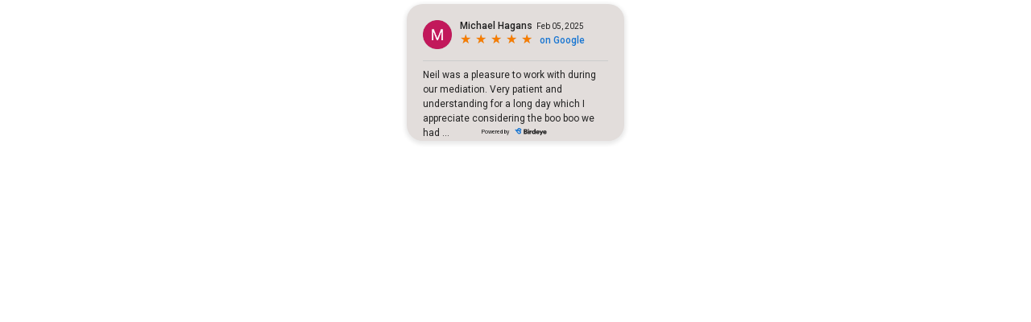

--- FILE ---
content_type: text/css; charset=UTF-8
request_url: https://widgets-v7.birdeye.com/_next/static/css/80813363c26caf1b.css
body_size: 1702
content:
.rotating_container__rB4fw{padding:0 2rem}.rotating_main__hp7Ne{min-height:100vh;padding:4rem 0;flex:1 1;display:flex;flex-direction:column;justify-content:center;align-items:center}.rotating_be__GO07_ .rotating_footer__hnaJz{display:flex;flex:1 1;padding:2rem 0;border-top:1px solid #eaeaea;justify-content:center;align-items:center}.rotating_footer__hnaJz a{display:flex;justify-content:center;align-items:center;flex-grow:1}.rotating_title__j8Oqn a{color:#0070f3;text-decoration:none}.rotating_title__j8Oqn a:active,.rotating_title__j8Oqn a:focus,.rotating_title__j8Oqn a:hover{text-decoration:underline}.rotating_title__j8Oqn{margin:0;line-height:1.15;font-size:4rem}.rotating_description__jMNtv,.rotating_title__j8Oqn{text-align:center}.rotating_editIcon__QXIw9{float:right;cursor:pointer}.rotating_fillAvailable__Gt1rd{width:100%}.rotating_description__jMNtv{margin:4rem 0;line-height:1.5;font-size:1.5rem}.rotating_code__EBbVJ{background:#fafafa;border-radius:5px;padding:.75rem;font-size:1.1rem;font-family:Menlo,Monaco,Lucida Console,Liberation Mono,DejaVu Sans Mono,Bitstream Vera Sans Mono,Courier New,monospace}.rotating_grid__RiJrL{display:flex;align-items:center;justify-content:center;flex-wrap:wrap;max-width:800px}.rotating_card__oMHfF{margin:1rem;padding:1.5rem;text-align:left;color:inherit;text-decoration:none;border:1px solid #eaeaea;border-radius:10px;transition:color .15s ease,border-color .15s ease;max-width:300px}.rotating_card__oMHfF:active,.rotating_card__oMHfF:focus,.rotating_card__oMHfF:hover{color:#0070f3;border-color:#0070f3}.rotating_card__oMHfF h2{margin:0 0 1rem;font-size:1.5rem}.rotating_card__oMHfF p{margin:0;font-size:1.25rem;line-height:1.5}.rotating_logo__HXAwk{height:1em;margin-left:.5rem}@media (max-width:600px){.rotating_grid__RiJrL{width:100%;flex-direction:column}}.rotating_App___4H_U{font-family:sans-serif;text-align:center}.rotating_bev3Container__wf2lQ{font-family:Roboto,sans-serif;position:relative;overflow:hidden;max-width:100%;border-radius:40px;padding:21px 20px 20px;box-shadow:0 2px 5px 2px rgba(33,33,33,.1);background:#228b22;text-align:center}.rotating_rectangle__30UGY{box-sizing:border-box}.rotating_rectangle__30UGY a{padding:12px 23px 9px}.rotating_bev3Container__wf2lQ .rotating_badgeBox__nDr60{float:right;margin-top:-12px}.rotating_reviews__KpjvB{text-align:center;margin-top:-5px}.rotating_reviews__KpjvB .rotating_reviewCount__a4_jx{display:block;line-height:1.4;font-size:47px}.rotating_reviews__KpjvB .rotating_starContainer__27jE_{font-size:18px;margin-bottom:10px}.rotating_reviews__KpjvB label{line-height:1;display:block;cursor:pointer;font-size:13px;margin-bottom:10px}.rotating_error-msg__rgopT{font-size:.56em;color:#fff;overflow:hidden}.rotating_circular-box__mNRbA{border-radius:50%;text-align:center;box-sizing:border-box}.rotating_circular-box__mNRbA a{text-decoration:none;display:block;padding:18px .5%;height:100%}.rotating_line__CrUBE{margin:8px 0;height:1px;border:none;background-color:#ccc}.rotating_header__PJJE_{margin-bottom:10px;display:flex}.rotating_header__PJJE_ h3{font-size:12px;font-style:normal;font-weight:500;line-height:14px;margin:0}.rotating_header__PJJE_ h3 .rotating_name__pcI90{max-width:91px;display:inline-block;white-space:nowrap;text-overflow:ellipsis;vertical-align:bottom;overflow:hidden}.rotating_header__PJJE_ h3 .rotating_lastUpdated__XpQhR{font-weight:400;font-size:10px;line-height:12px;margin-left:5px}.rotating_header__PJJE_ .rotating_userPic__umujy{display:inline-block;vertical-align:middle;margin:0 10px 0 0}.rotating_ratingBox__jUv_Q{margin-bottom:3px;white-space:nowrap}.rotating_ratingBox__jUv_Q .rotating_starContainer__27jE_{display:inline-block;margin-right:4px}.rotating_ratingBox__jUv_Q .rotating_sourceType__v7dyw{font-weight:500;font-size:12px;text-overflow:ellipsis;overflow:hidden;width:80px;display:inline-block;vertical-align:middle}.rotating_ratingBox__jUv_Q a[href]{color:#1976d2!important}.rotating_ratingBox__jUv_Q img{max-width:21px;vertical-align:top;margin-top:2px}.rotating_reviewMain__5LVpm{position:relative;margin-bottom:10px;height:65px}.rotating_reviewMain__5LVpm p{font-style:normal;font-weight:400;font-size:12px;line-height:19px;overflow:hidden;margin:0}.rotating_reviewMain__5LVpm .rotating_noReview__PIAmx{text-align:center;padding-top:25px}.rotating_reviewMain__5LVpm a{cursor:text}.rotating_chevroletIcons__7AujZ{position:absolute;top:60%;left:0;width:calc(100% - 1px);box-sizing:border-box;display:none;z-index:99}.rotating_chevroletIcons__7AujZ span{cursor:pointer;width:28px;height:28px;display:inline-block}.rotating_chevroletIcons__7AujZ span img{width:100%;height:100%}.rotating_chevroletIcons__7AujZ .rotating_next__mVWa2{float:right}.rotating_bev4Container__8G9dV{font-family:Roboto,sans-serif;position:relative;overflow:hidden;display:inline-block;margin-right:12px;vertical-align:top;padding:20px;box-shadow:0 2px 5px 2px rgba(33,33,33,.1);border-radius:40px}.rotating_rotating_v4__PXsDw{height:171px!important;margin:0!important}.rotating_bev4Container__8G9dV .rotating_errorMsg__5OusA{text-align:center;margin-top:20%}.rotating_bev4Container__8G9dV .rotating_errorRevMsg__Wbf3C{text-align:center;font-weight:700;margin-top:0;display:flex;height:100%;align-items:center;justify-content:center}.rotating_bev4Container__8G9dV:hover .rotating_chevroletIcons__7AujZ{display:block}.rotating_bev4Container__8G9dV p{line-height:1.54}.rotating_bev4Container__8G9dV:last-child{margin-right:0}.rotating_bev4Container__8G9dV .rotating_badge__wlpJm{position:absolute;top:0;right:26px}.rotating_bev4Container__8G9dV .brandLogo{font-size:7px}.rotating_bev4Container__8G9dV .brandLogo a{height:9px;margin-left:3px}.rotating_bev4Container__8G9dV .brandLogo a img{width:100%;height:100%;margin-left:0}.rotating_errorwrap__xR_uB .rotating_footerLogo__wcpZi{position:absolute;left:0;right:0;margin:0 auto;bottom:15px;display:flex;justify-content:center;align-items:center;flex-wrap:wrap;width:50px}.rotating_errorwrap__xR_uB .rotating_footerLogo__wcpZi a{margin-left:0;margin-top:3px}